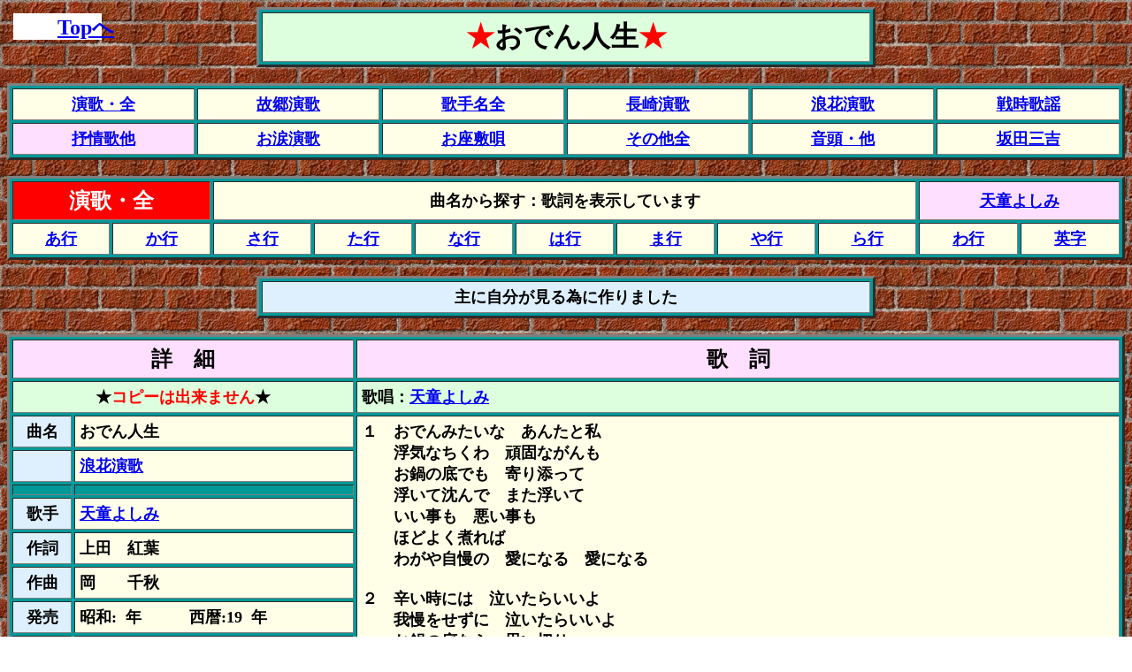

--- FILE ---
content_type: text/html
request_url: http://music.my.coocan.jp/MusicBOX/Main-Artist/Sonota-Onna-1/Tendou-Yoshimi/Oden-JinSei.htm
body_size: 15093
content:
<!DOCTYPE HTML PUBLIC "-//W3C//DTD HTML 4.01 Transitional//EN">
<html>
<head>
<title>おでん人生</title>
<meta content="JustSystems Homepage Builder Version 16.0.10.0 for Windows" name="GENERATOR">
<meta http-equiv="Content-Type" content="text/html; charset=Shift_JIS">
<meta http-equiv="Content-Style-Type" content="text/css">
</head>
<body background="0-haikei-11.jpg">
<div style="width : 100px;height : 30px;top : 15px;left : 15px;
	position : absolute;
	background-color : rgb(255, 255, 255);
	z-index : 1;
	visibility : visible;
" id="Layer1" align="center"><font size="+2"><b><a href="../../../../index.htm" style="position : fixed;">Topへ</a></b></font></div>
<div align="center">
  <table border="3" cellspacing="3" cellpadding="5" width="700" bgcolor="#009999">
    <tbody>
      <tr>
        <td align="center" bgcolor="#ddffdd" valign="middle"><font size="+3" face="ＤＦ平成明朝体W7" color="#ff0000"><b>★</b></font><font size="+3" face="ＤＦ平成明朝体W7" color="#000000"><b><font face="ＤＨＰ平成明朝体W7"><font color="#000000"><font face="ＤＦ平成明朝体W7" size="+3"><font color="#000000"><font face="ＤＨＰ平成明朝体W7"><font color="#000000"><font face="ＤＦ平成明朝体W7" size="+3">おでん人生</font></font></font></font></font></font></font></b></font><font size="+3" face="ＤＦ平成明朝体W7" color="#ff0000"><b>★</b></font></td>
      </tr>
    </tbody>
  </table>
  <div align="center"><br>
  <div align="center">
    <table border="3" width="100%" cellspacing="3" cellpadding="5" class="hpb-cnt-tb1" bgcolor="#009999" style="font-weight : bold;color : black;">
      <tbody>
        <tr>
          <td class="hpb-cnt-tb-cell1" bgcolor="#ffffe8" align="center"><font size="+1"><b><font color="#000000"><a href="../../../Enka-BoxOLL/EnkaALL-0A.htm">演歌・全</a></font></b></font></td>
          <td class="hpb-cnt-tb-cell2" bgcolor="#ffffe8" style="color : black;" align="center"><font size="+1"><a href="../../../Hurusato-EnkaTOP.htm">故郷演歌</a><br>
          </font></td>
          <td class="hpb-cnt-tb-cell2" bgcolor="#ffffe8" style="color : black;" align="center"><font size="+1"><a href="../../../Artist-TOP.htm">歌手名全</a></font></td>
          <td class="hpb-cnt-tb-cell2" bgcolor="#ffffe8" align="center"><b><font size="+1"><a href="../../../NagasakiEnka/Nagasaki-0A.htm">長崎演歌</a></font></b></td>
          <td class="hpb-cnt-tb-cell2" bgcolor="#ffffe8" align="center"><b><font size="+1"><a href="../../../Naniwa-Enka/Naniwa-0A.htm">浪花演歌</a></font></b></td>
          <td class="hpb-cnt-tb-cell2" bgcolor="#ffffe8" align="center"><font size="+1"><a href="../../../Senji-Kayou/Senji-0A.htm">戦時歌謡</a></font></td>
        </tr>
        <tr>
          <td class="hpb-cnt-tb-cell1" bgcolor="#ffdfff" align="center"><b><font size="+1"><a href="../../../Jyo-JyoKa/JyoJyoKa-0A.htm">抒情歌他</a></font></b></td>
          <td class="hpb-cnt-tb-cell2" bgcolor="#ffffe8" style="color : black;" align="center"><font size="+1"><a href="../../../Sonota-File/Onamida-Enka.htm">お涙演歌</a></font></td>
          <td class="hpb-cnt-tb-cell2" bgcolor="#ffffe8" style="color : black;" align="center"><font size="+1"><a href="../../../Sonota-File/Ozashiki-Enka.htm">お座敷唄</a></font></td>
          <td class="hpb-cnt-tb-cell2" bgcolor="#ffffe8" align="center"><font size="+1"><a href="../../../SonoHoka-ZenTOP.htm">その他全</a></font></td>
          <td class="hpb-cnt-tb-cell2" bgcolor="#ffffe8" align="center"><font size="+1"><b><a href="../../../Sonota-File/Ondo-ZenpanTOP.htm">音頭・他</a></b></font></td>
          <td class="hpb-cnt-tb-cell2" bgcolor="#ffffe8" align="center"><font size="+1"><a href="../../../Naniwa-Enka/File-Sonota/Sakata-Sankiti.htm">坂田三吉</a></font></td>
        </tr>
      </tbody>
    </table>
  </div>
  <br>
  <table style="FONT-WEIGHT: bold" cellspacing="3" cellpadding="5" width="100%" bgcolor="#009999" border="3">
    <tbody>
      <tr>
        <td align="center" bgcolor="#ff0000" colspan="2"><font size="+1"><b><font size="+2"><font color="#ffffff">演歌・全</font></font></b></font></td>
        <td align="center" width="494" bgcolor="#ffffe8" colspan="7"><b><font size="+1">曲名から探す：</font></b><font size="+1">歌詞を表示しています</font></td>
        <td align="center" width="195" bgcolor="#ffdfff" colspan="2"><font size="+1"><a href="=Tendou-Yoshimi.htm">天童よしみ</a></font></td>
      </tr>
      <tr>
        <td align="center" width="86" bgcolor="#ffffe8"><font size="+1"><b><a href="../../../Enka-BoxOLL/EnkaALL-0A.htm">あ行</a></b></font></td>
        <td align="center" width="86" bgcolor="#ffffe8"><font size="+1"><b><a href="../../../Enka-BoxOLL/EnkaALL-1KA.htm">か行</a></b></font></td>
        <td align="center" width="86" bgcolor="#ffffe8"><font size="+1"><b><a href="../../../Enka-BoxOLL/EnkaALL-2SA.htm">さ行</a></b></font></td>
        <td align="center" width="86" bgcolor="#ffffe8"><font size="+1"><b><a href="../../../Enka-BoxOLL/EnkaALL-3TA.htm">た行</a></b></font></td>
        <td align="center" width="86" bgcolor="#ffffe8"><font size="+1"><b><a href="../../../Enka-BoxOLL/EnkaALL-4NA.htm">な行</a></b></font></td>
        <td align="center" width="86" bgcolor="#ffffe8"><font size="+1"><a href="../../../Enka-BoxOLL/EnkaALL-5HA.htm"><b>は行</b></a></font></td>
        <td align="center" width="86" bgcolor="#ffffe8"><font size="+1"><b><a href="../../../Enka-BoxOLL/EnkaALL-6MA.htm">ま行</a></b></font></td>
        <td align="center" width="86" bgcolor="#ffffe8"><font size="+1"><b><a href="../../../Enka-BoxOLL/EnkaALL-7YA.htm">や行</a></b></font></td>
        <td align="center" width="86" bgcolor="#ffffe8"><font size="+1"><b><a href="../../../Enka-BoxOLL/EnkaALL-8RA.htm">ら行</a></b></font></td>
        <td align="center" width="86" bgcolor="#ffffe8"><font size="+1"><b><a href="../../../Enka-BoxOLL/EnkaALL-9WA-EN.htm">わ行</a></b></font></td>
        <td align="center" width="86" bgcolor="#ffffe8"><font size="+1"><b><a href="../../../Enka-BoxOLL/EnkaALL-9WA-EN.htm">英字</a></b></font></td>
        </tr>
      </tbody>
    </table>
    <br>
    <center>
    <table border="3" cellspacing="3" cellpadding="5" width="700" bgcolor="#009999">
      <tbody>
        <tr>
          <td align="center" bgcolor="#def0fe" valign="middle"><font size="+1"><b>主に自分が見る為に作りました</b></font></td>
        </tr>
      </tbody>
    </table>
    </center>
  </div>
  <br>
  <table style="FONT-WEIGHT: bold" cellspacing="3" cellpadding="5" width="100%" bgcolor="#009999" border="3">
    <tbody>
      <tr>
        <td align="center" bgcolor="#ffdfff" colspan="2"><font size="+2">詳　細</font></td>
        <td valign="top" align="center" bgcolor="#ffdfff" width="952"><font size="+2">歌　詞</font></td>
      </tr>
      <tr>
        <td align="center" bgcolor="#ddffdd" colspan="2"><font size="+1"><font size="+1">★</font><font size="+1" color="#ff0000">コピーは出来ません</font>★</font></td>
        <td valign="middle" align="left" bgcolor="#ddffdd" width="952"><font size="+1">歌唱：<a href="=Tendou-Yoshimi.htm">天童よしみ</a></font></td>
      </tr>
      <tr>
        <td align="center" bgcolor="#def0fe" width="55"><font size="+1">曲名</font></td>
        <td align="left" bgcolor="#ffffe8" width="340"><font size="+1">おでん人生</font></td>
        <td valign="top" align="left" bgcolor="#ffffe8" rowspan="9" width="952"><font size="+1">１　おでんみたいな　あんたと私<br>
        　　浮気なちくわ　頑固ながんも<br>
        　　お鍋の底でも　寄り添って<br>
        　　浮いて沈んで　また浮いて<br>
        　　いい事も　悪い事も<br>
        　　ほどよく煮れば<br>
        　　わがや自慢の　愛になる　愛になる<br>
        <br>
        ２　辛い時には　泣いたらいいよ<br>
        　　我慢をせずに　泣いたらいいよ<br>
        　　お鍋の底なら　思い切り<br>
        　　遠慮しないで　ねえあんた<br>
        　　夢ひとつ　ここにあれば<br>
        　　涙の味も<br>
        　　明日を生きぬく　糧になる　糧になる<br>
        <br>
        ３　寒い夜には　みんなを呼んで<br>
        　　お酒にしよう　膝つき合わせ<br>
        　　のろけも並んで　いい気分<br>
        　　おでん人生　味自慢<br>
        　　ゆらゆらと　湯気の中に<br>
        　　笑顔が咲けば<br>
        　　隙間風さえ　唄になる　唄になる</font></td>
      </tr>
      <tr>
        <td align="center" bgcolor="#def0fe" width="55"></td>
        <td align="left" bgcolor="#ffffe8" width="340"><font size="+1"><b><a href="../../../Naniwa-Enka/Naniwa-0A.htm">浪花演歌</a></b></font></td>
      </tr>
      <tr>
        <td align="center" bgcolor="#009999" width="55"></td>
        <td align="left" bgcolor="#009999" width="340"></td>
      </tr>
      <tr>
        <td align="center" bgcolor="#def0fe" width="55"><font size="+1">歌手</font></td>
        <td align="left" bgcolor="#ffffe8" width="340"><font size="+1"><a href="=Tendou-Yoshimi.htm">天童よしみ</a></font></td>
      </tr>
      <tr>
        <td align="center" bgcolor="#def0fe" width="55"><font size="+1">作詞</font></td>
        <td align="left" bgcolor="#ffffe8" width="340"><font size="+1">上田　紅葉</font></td>
      </tr>
      <tr>
        <td align="center" bgcolor="#def0fe" width="55"><font size="+1">作曲</font></td>
        <td align="left" bgcolor="#ffffe8" width="340"><font size="+1">岡　　千秋</font></td>
      </tr>
      <tr>
        <td align="center" bgcolor="#def0fe" width="55"><font size="+1">発売</font></td>
        <td align="left" bgcolor="#ffffe8" width="340"><font size="+1"><b>昭和: &nbsp;年　　　西暦:19 &nbsp;年</b></font></td>
      </tr>
      <tr>
        <td align="center" bgcolor="#def0fe" width="55"><font size="+1"><b>一言</b></font></td>
        <td align="left" bgcolor="#ffffe8" width="340"></td>
      </tr>
      <tr>
        <td align="center" bgcolor="#999999" colspan="2" height="450"></td>
      </tr>
      <tr>
        <td align="center" bgcolor="#def0fe" nowrap><font size="+1">メモ</font></td>
        <td bgcolor="#ffffe8" colspan="2" nowrap></td>
      </tr>
      <tr>
        <td align="center" bgcolor="#def0fe" width="58" nowrap></td>
        <td bgcolor="#ffffe8" colspan="2" nowrap><font size="+1">＝＝</font></td>
      </tr>
      <tr>
        <td align="center" bgcolor="#def0fe" width="58" nowrap><font color="#ff0000" size="+1">注意</font></td>
        <td bgcolor="#ffdfff" colspan="2" nowrap><font size="+1">歌詞に入力間違いが有りましても．保証する物では有りません</font></td>
      </tr>
    </tbody>
  </table>
  <br>
  <div align="center">
    <table border="3" width="100%" cellspacing="3" cellpadding="5" class="hpb-cnt-tb1" bgcolor="#009999" style="font-weight : bold;color : black;">
      <tbody>
        <tr>
          <td class="hpb-cnt-tb-cell1" bgcolor="#ffffe8" align="center"><font size="+1"><b><font color="#000000"><a href="../../../Enka-BoxOLL/EnkaALL-0A.htm">演歌・全</a></font></b></font></td>
          <td class="hpb-cnt-tb-cell2" bgcolor="#ffffe8" style="color : black;" align="center"><font size="+1"><a href="../../../Hurusato-EnkaTOP.htm">故郷演歌</a><br>
          </font></td>
          <td class="hpb-cnt-tb-cell2" bgcolor="#ffffe8" style="color : black;" align="center"><font size="+1"><a href="../../../Artist-TOP.htm">歌手名全</a></font></td>
          <td class="hpb-cnt-tb-cell2" bgcolor="#ffffe8" align="center"><b><font size="+1"><a href="../../../NagasakiEnka/Nagasaki-0A.htm">長崎演歌</a></font></b></td>
          <td class="hpb-cnt-tb-cell2" bgcolor="#ffffe8" align="center"><b><font size="+1"><a href="../../../Naniwa-Enka/Naniwa-0A.htm">浪花演歌</a></font></b></td>
          <td class="hpb-cnt-tb-cell2" bgcolor="#ffffe8" align="center"><font size="+1"><a href="../../../Senji-Kayou/Senji-0A.htm">戦時歌謡</a></font></td>
        </tr>
        <tr>
          <td class="hpb-cnt-tb-cell1" bgcolor="#ffdfff" align="center"><b><font size="+1"><a href="../../../Jyo-JyoKa/JyoJyoKa-0A.htm">抒情歌他</a></font></b></td>
          <td class="hpb-cnt-tb-cell2" bgcolor="#ffffe8" style="color : black;" align="center"><font size="+1"><a href="../../../Sonota-File/Onamida-Enka.htm">お涙演歌</a></font></td>
          <td class="hpb-cnt-tb-cell2" bgcolor="#ffffe8" style="color : black;" align="center"><font size="+1"><a href="../../../Sonota-File/Ozashiki-Enka.htm">お座敷唄</a></font></td>
          <td class="hpb-cnt-tb-cell2" bgcolor="#ffffe8" align="center"><font size="+1"><a href="../../../SonoHoka-ZenTOP.htm">その他全</a></font></td>
          <td class="hpb-cnt-tb-cell2" bgcolor="#ffffe8" align="center"><font size="+1"><b><a href="../../../Sonota-File/Ondo-ZenpanTOP.htm">音頭・他</a></b></font></td>
          <td class="hpb-cnt-tb-cell2" bgcolor="#ffffe8" align="center"><font size="+1"><a href="../../../Naniwa-Enka/File-Sonota/Sakata-Sankiti.htm">坂田三吉</a></font></td>
        </tr>
      </tbody>
    </table>
  </div>
  <br>
  <table style="FONT-WEIGHT: bold" cellspacing="3" cellpadding="5" width="100%" bgcolor="#009999" border="3">
    <tbody>
      <tr>
        <td align="center" bgcolor="#ff0000" colspan="2"><font size="+1"><b><font size="+2"><font color="#ffffff">演歌・全</font></font></b></font></td>
        <td align="center" width="494" bgcolor="#ffffe8" colspan="7"><b><font size="+1">曲名から探す：</font></b><font size="+1">歌詞を表示しています</font></td>
        <td align="center" width="195" bgcolor="#ffdfff" colspan="2"><font size="+1"><a href="=Tendou-Yoshimi.htm">天童よしみ</a></font></td>
      </tr>
      <tr>
        <td align="center" width="86" bgcolor="#ffffe8"><font size="+1"><b><a href="../../../Enka-BoxOLL/EnkaALL-0A.htm">あ行</a></b></font></td>
        <td align="center" width="86" bgcolor="#ffffe8"><font size="+1"><b><a href="../../../Enka-BoxOLL/EnkaALL-1KA.htm">か行</a></b></font></td>
        <td align="center" width="86" bgcolor="#ffffe8"><font size="+1"><b><a href="../../../Enka-BoxOLL/EnkaALL-2SA.htm">さ行</a></b></font></td>
        <td align="center" width="86" bgcolor="#ffffe8"><font size="+1"><b><a href="../../../Enka-BoxOLL/EnkaALL-3TA.htm">た行</a></b></font></td>
        <td align="center" width="86" bgcolor="#ffffe8"><font size="+1"><b><a href="../../../Enka-BoxOLL/EnkaALL-4NA.htm">な行</a></b></font></td>
        <td align="center" width="86" bgcolor="#ffffe8"><font size="+1"><a href="../../../Enka-BoxOLL/EnkaALL-5HA.htm"><b>は行</b></a></font></td>
        <td align="center" width="86" bgcolor="#ffffe8"><font size="+1"><b><a href="../../../Enka-BoxOLL/EnkaALL-6MA.htm">ま行</a></b></font></td>
        <td align="center" width="86" bgcolor="#ffffe8"><font size="+1"><b><a href="../../../Enka-BoxOLL/EnkaALL-7YA.htm">や行</a></b></font></td>
        <td align="center" width="86" bgcolor="#ffffe8"><font size="+1"><b><a href="../../../Enka-BoxOLL/EnkaALL-8RA.htm">ら行</a></b></font></td>
        <td align="center" width="86" bgcolor="#ffffe8"><font size="+1"><b><a href="../../../Enka-BoxOLL/EnkaALL-9WA-EN.htm">わ行</a></b></font></td>
        <td align="center" width="86" bgcolor="#ffffe8"><font size="+1"><b><a href="../../../Enka-BoxOLL/EnkaALL-9WA-EN.htm">英字</a></b></font></td>
      </tr>
    </tbody>
  </table>
  <br>
  <br>
  <br>
</div>
</body>
</html>